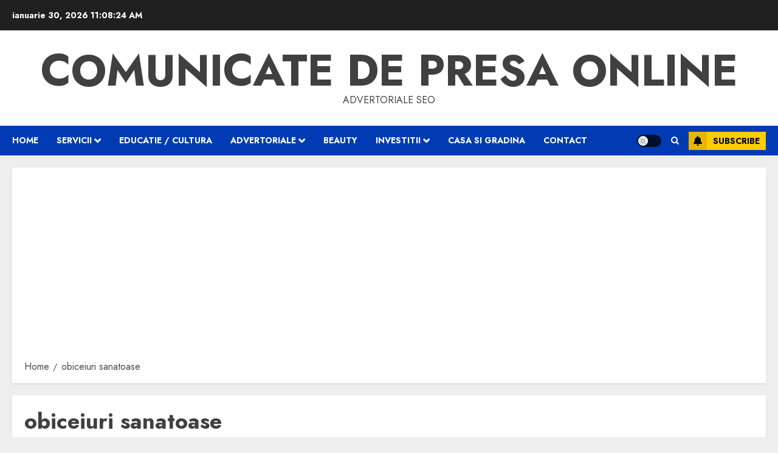

--- FILE ---
content_type: text/html; charset=utf-8
request_url: https://www.google.com/recaptcha/api2/aframe
body_size: 267
content:
<!DOCTYPE HTML><html><head><meta http-equiv="content-type" content="text/html; charset=UTF-8"></head><body><script nonce="oZofGnMoMAD9cxF4flJM3w">/** Anti-fraud and anti-abuse applications only. See google.com/recaptcha */ try{var clients={'sodar':'https://pagead2.googlesyndication.com/pagead/sodar?'};window.addEventListener("message",function(a){try{if(a.source===window.parent){var b=JSON.parse(a.data);var c=clients[b['id']];if(c){var d=document.createElement('img');d.src=c+b['params']+'&rc='+(localStorage.getItem("rc::a")?sessionStorage.getItem("rc::b"):"");window.document.body.appendChild(d);sessionStorage.setItem("rc::e",parseInt(sessionStorage.getItem("rc::e")||0)+1);localStorage.setItem("rc::h",'1769771303152');}}}catch(b){}});window.parent.postMessage("_grecaptcha_ready", "*");}catch(b){}</script></body></html>